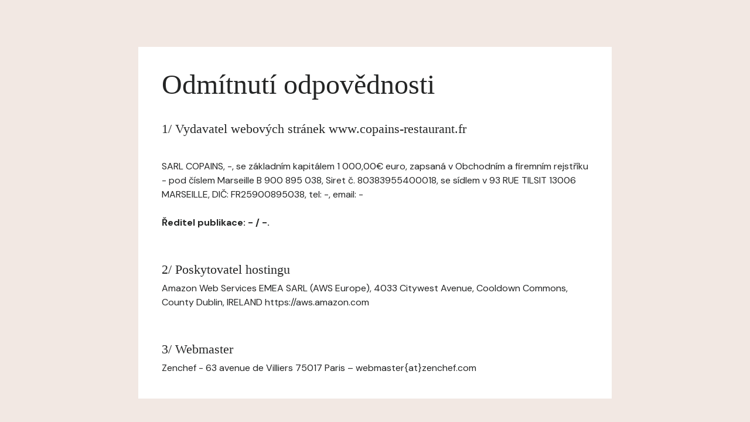

--- FILE ---
content_type: text/html; charset=UTF-8
request_url: https://www.copains-restaurant.fr/cs/pravni-oznameni/
body_size: 947
content:
<html>

<head>
    <!-- Meta -->
    <meta charset="utf-8">
    <meta http-equiv="X-UA-Compatible" content="IE=edge"/>
    <meta name="viewport" content="width=device-width, initial-scale=1">
    <title>Copains / Odmítnutí odpovědnosti</title>

    <!-- CSS -->
    <link rel="stylesheet" href="//zenchef-design.s3.amazonaws.com/landing-page/pardot-style.css"/>
</head>

<body class="bg-bone">
<main>
    <section class="page-content page-content--lg grid">
        <div class="box-lg box--white grid grid-gap-md">
            <div class="grid grid-gap-xxs">
                <h1>Odmítnutí odpovědnosti</h1>
                <br />
<h3>1/ Vydavatel webových stránek www.copains-restaurant.fr</h3>
<br /><p>SARL COPAINS, -, se základním kapitálem 1 000,00€ euro, zapsaná v Obchodním a firemním rejstříku - pod číslem Marseille B 900 895 038, Siret č. 80383955400018, se sídlem v 93 RUE TILSIT 13006 MARSEILLE, DIČ: FR25900895038, tel: -, email: -</p>

<p><strong>Ředitel publikace: - / -.</strong></p>

<br /><h3>2/ Poskytovatel hostingu</h3>
<p>Amazon Web Services EMEA SARL (AWS Europe), 4033 Citywest Avenue, Cooldown Commons, County Dublin, IRELAND https://aws.amazon.com</p>

<br /><h3>3/ Webmaster</h3>
<p>Zenchef - 63 avenue de Villiers 75017 Paris – webmaster{at}zenchef.com</p>
            </div>
    </section>
</main>
</body>

</html>